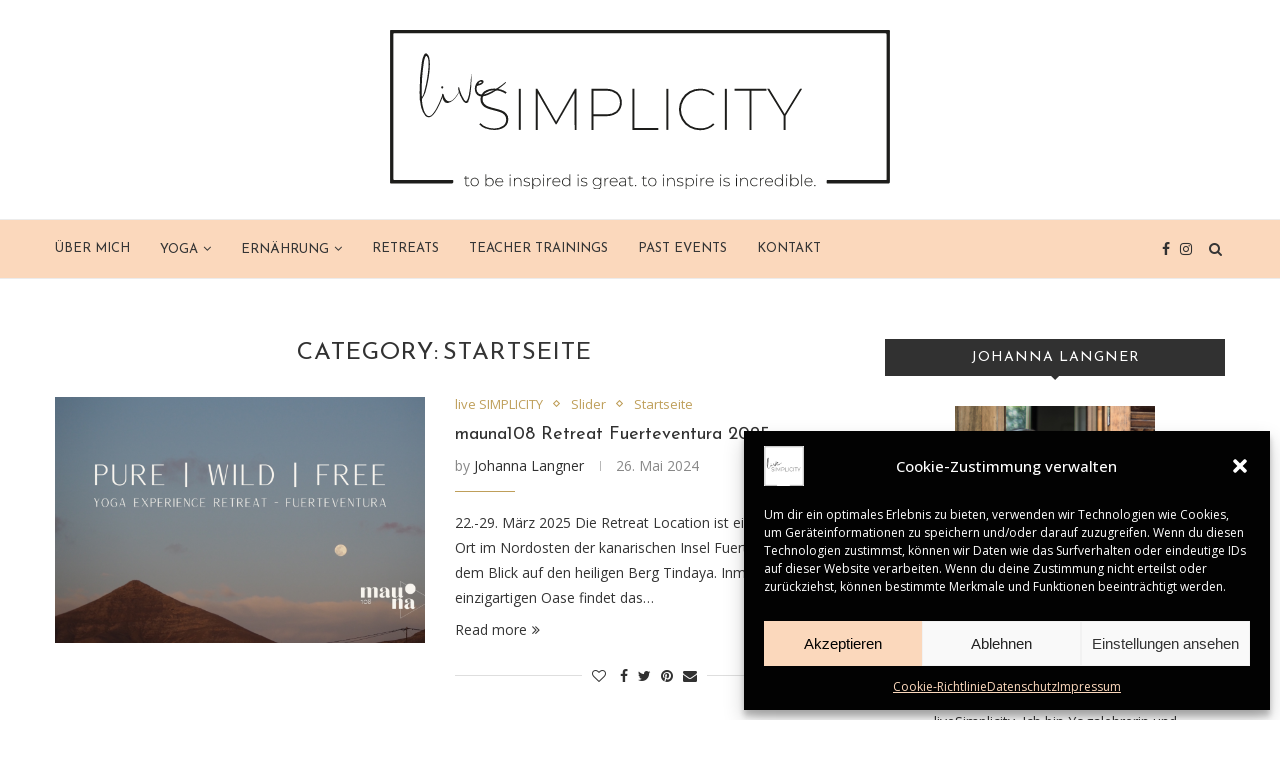

--- FILE ---
content_type: text/css
request_url: https://livesimplicity.de/wp-content/themes/livesimplicity/style.css?ver=7.7.1
body_size: 272
content:
/*
 Theme Name:   Live Simplicity
 Theme URI:    https://livesimplicity.de/
 Description:  Live Simplicity - Made by FD Studio
 Author:       FD Studio
 Version:      1.0
 Author URI:   https://www.fdstudio.net/
 Template:     soledad
 Text Domain:  livesimplicity
*/

/* = Theme customization go here
-------------------------------------------------------------- */

--- FILE ---
content_type: image/svg+xml
request_url: https://livesimplicity.de/wp-content/uploads/2021/02/Logo-livesimplicity.svg
body_size: 23276
content:
<svg id="Ebene_1" data-name="Ebene 1" xmlns="http://www.w3.org/2000/svg" xmlns:xlink="http://www.w3.org/1999/xlink" viewBox="0 0 189.68 60.17"><defs><style>.cls-1{fill:none;}.cls-2{clip-path:url(#clip-path);}.cls-3{fill:#1d1d1b;}</style><clipPath id="clip-path" transform="translate(-34.11 -56.41)"><rect class="cls-1" x="34.1" y="56.34" width="189.76" height="60.24"/></clipPath></defs><g class="cls-2"><path class="cls-3" d="M128.92,56.43h93.76c.35,0,.82-.09,1,.09s.08.65.08,1q0,27.78,0,55.57c0,1.3,0,1.24-1.27,1.24H200.82c-.24,0-.49,0-.73,0s-.33,0-.32-.28,0-.49,0-.74a.35.35,0,0,1,.22-.24,7.85,7.85,0,0,1,.84,0H222.2c.23,0,.32-.06.31-.29s0-.49,0-.74V58.67c0-1,0-1-1-1H36.41c-.24,0-.49,0-.73,0s-.31.07-.3.29,0,.5,0,.74v53.36c0,1,0,1,1,1H57.1c.24,0,.49,0,.73,0s.31.09.29.31a3,3,0,0,0,0,.42c0,.34-.19.48-.49.53a4.51,4.51,0,0,1-.52,0H34.89a2.25,2.25,0,0,1-.52,0,.37.37,0,0,1-.24-.23,3.3,3.3,0,0,1,0-.63V57.35c0-.21,0-.42,0-.63s.07-.31.29-.29h94.51Z" transform="translate(-34.11 -56.41)"/><path class="cls-3" d="M64.26,115.18a.68.68,0,0,1-.29.16,1,1,0,0,1-.36.06.8.8,0,0,1-.63-.23.85.85,0,0,1-.23-.63v-2.06h-.58v-.26h.58v-.69h.3v.69h1v.26h-1v2a.66.66,0,0,0,.15.47.57.57,0,0,0,.44.16.73.73,0,0,0,.49-.17Z" transform="translate(-34.11 -56.41)"/><path class="cls-3" d="M65.41,115.2a1.42,1.42,0,0,1-.56-.58,1.73,1.73,0,0,1,0-1.65,1.4,1.4,0,0,1,.56-.57,1.67,1.67,0,0,1,1.62,0,1.49,1.49,0,0,1,.57.57,1.8,1.8,0,0,1,0,1.65,1.51,1.51,0,0,1-.57.58,1.74,1.74,0,0,1-1.62,0m1.46-.24a1.22,1.22,0,0,0,.46-.47,1.57,1.57,0,0,0,0-1.38,1.25,1.25,0,0,0-.46-.48,1.33,1.33,0,0,0-1.3,0,1.23,1.23,0,0,0-.45.48,1.49,1.49,0,0,0,0,1.38,1.2,1.2,0,0,0,.45.47,1.33,1.33,0,0,0,1.3,0" transform="translate(-34.11 -56.41)"/><path class="cls-3" d="M72.68,112.39a1.46,1.46,0,0,1,.56.57,1.69,1.69,0,0,1,.21.84,1.65,1.65,0,0,1-.21.83,1.46,1.46,0,0,1-.56.57,1.64,1.64,0,0,1-.8.2,1.51,1.51,0,0,1-.76-.2,1.39,1.39,0,0,1-.53-.57v.75H70.3v-4.5h.3v2.06a1.28,1.28,0,0,1,.53-.55,1.45,1.45,0,0,1,.75-.2,1.64,1.64,0,0,1,.8.2M72.52,115a1.22,1.22,0,0,0,.46-.47,1.57,1.57,0,0,0,0-1.38,1.25,1.25,0,0,0-.46-.48,1.29,1.29,0,0,0-.65-.17,1.32,1.32,0,0,0-.66.17,1.23,1.23,0,0,0-.45.48,1.49,1.49,0,0,0,0,1.38,1.2,1.2,0,0,0,.45.47,1.32,1.32,0,0,0,.66.17,1.29,1.29,0,0,0,.65-.17" transform="translate(-34.11 -56.41)"/><path class="cls-3" d="M77.06,113.87H74.34a1.33,1.33,0,0,0,.18.66A1.2,1.2,0,0,0,75,115a1.37,1.37,0,0,0,.68.16,1.56,1.56,0,0,0,.57-.11,1.31,1.31,0,0,0,.44-.33l.17.2a1.43,1.43,0,0,1-.52.38,1.63,1.63,0,0,1-.67.13,1.74,1.74,0,0,1-.84-.2,1.51,1.51,0,0,1-.58-.57,1.65,1.65,0,0,1-.21-.83,1.73,1.73,0,0,1,.2-.83,1.41,1.41,0,0,1,.54-.57,1.46,1.46,0,0,1,.77-.21,1.56,1.56,0,0,1,.78.2,1.64,1.64,0,0,1,.54.57,1.71,1.71,0,0,1,.19.82ZM75,112.61a1.1,1.1,0,0,0-.42.41,1.41,1.41,0,0,0-.19.61h2.43a1.37,1.37,0,0,0-.19-.6,1.17,1.17,0,0,0-1-.57,1.21,1.21,0,0,0-.6.15" transform="translate(-34.11 -56.41)"/><path class="cls-3" d="M79.53,111.38a.29.29,0,0,1-.07-.18.28.28,0,0,1,.07-.17.24.24,0,0,1,.18-.07.21.21,0,0,1,.17.07.25.25,0,0,1-.17.42.29.29,0,0,1-.18-.07m0,.84h.3v3.16h-.3Z" transform="translate(-34.11 -56.41)"/><path class="cls-3" d="M83.62,112.54a1.34,1.34,0,0,1,.35,1v1.85h-.31v-1.83a1.13,1.13,0,0,0-.27-.81,1,1,0,0,0-.75-.28,1.15,1.15,0,0,0-.88.34,1.24,1.24,0,0,0-.32.89v1.69h-.3v-3.16h.29v.68a1.17,1.17,0,0,1,.49-.52,1.43,1.43,0,0,1,.76-.19,1.27,1.27,0,0,1,.94.35" transform="translate(-34.11 -56.41)"/><path class="cls-3" d="M85.29,115.29a1.7,1.7,0,0,1-.54-.29l.14-.25a1.68,1.68,0,0,0,.5.28,1.91,1.91,0,0,0,.64.11,1.29,1.29,0,0,0,.7-.16.52.52,0,0,0,.23-.44.37.37,0,0,0-.13-.31.64.64,0,0,0-.3-.17,4.13,4.13,0,0,0-.5-.12,4,4,0,0,1-.61-.14,1,1,0,0,1-.39-.26.67.67,0,0,1-.17-.48.77.77,0,0,1,.31-.62,1.39,1.39,0,0,1,.89-.25,2.08,2.08,0,0,1,.6.09,1.48,1.48,0,0,1,.49.22l-.14.24a1.55,1.55,0,0,0-.45-.21,1.68,1.68,0,0,0-.5-.07,1.12,1.12,0,0,0-.67.16.5.5,0,0,0-.22.43.45.45,0,0,0,.12.33.87.87,0,0,0,.31.18,4.62,4.62,0,0,0,.52.12,5.49,5.49,0,0,1,.6.14.9.9,0,0,1,.38.25.64.64,0,0,1,.16.47.74.74,0,0,1-.33.63,1.58,1.58,0,0,1-.92.23,2.46,2.46,0,0,1-.72-.11" transform="translate(-34.11 -56.41)"/><path class="cls-3" d="M90.5,112.4a1.46,1.46,0,0,1,.56.57,1.82,1.82,0,0,1,0,1.66,1.61,1.61,0,0,1-.56.57,1.67,1.67,0,0,1-.8.2,1.39,1.39,0,0,1-.76-.2,1.38,1.38,0,0,1-.53-.54v1.89h-.3v-4.33h.29V113a1.39,1.39,0,0,1,.53-.57,1.52,1.52,0,0,1,.77-.2,1.57,1.57,0,0,1,.8.21M90.33,115a1.16,1.16,0,0,0,.46-.47,1.49,1.49,0,0,0,0-1.38,1.18,1.18,0,0,0-.46-.48,1.33,1.33,0,0,0-1.3,0,1.18,1.18,0,0,0-.46.48,1.57,1.57,0,0,0,0,1.38A1.16,1.16,0,0,0,89,115a1.33,1.33,0,0,0,1.3,0" transform="translate(-34.11 -56.41)"/><path class="cls-3" d="M92.17,111.38a.24.24,0,0,1-.07-.18.23.23,0,0,1,.07-.17.24.24,0,0,1,.18-.07.21.21,0,0,1,.17.07.25.25,0,0,1-.17.42.29.29,0,0,1-.18-.07m0,.84h.3v3.16h-.3Z" transform="translate(-34.11 -56.41)"/><path class="cls-3" d="M94.52,112.38a1.39,1.39,0,0,1,.75-.19v.3H95.2a1,1,0,0,0-.82.33,1.32,1.32,0,0,0-.3.92v1.65h-.3v-3.16h.29v.69a1.12,1.12,0,0,1,.45-.53" transform="translate(-34.11 -56.41)"/><path class="cls-3" d="M98.75,113.87H96a1.34,1.34,0,0,0,.19.66,1.17,1.17,0,0,0,.47.44,1.39,1.39,0,0,0,.68.16,1.48,1.48,0,0,0,.57-.11,1.22,1.22,0,0,0,.44-.33l.18.2a1.43,1.43,0,0,1-.52.38,1.68,1.68,0,0,1-.68.13,1.8,1.8,0,0,1-.84-.2,1.51,1.51,0,0,1-.58-.57,1.65,1.65,0,0,1-.21-.83,1.73,1.73,0,0,1,.2-.83,1.41,1.41,0,0,1,.54-.57,1.47,1.47,0,0,1,.78-.21,1.55,1.55,0,0,1,.77.2,1.48,1.48,0,0,1,.54.57,1.72,1.72,0,0,1,.2.82Zm-2.1-1.26a1.13,1.13,0,0,0-.43.41,1.28,1.28,0,0,0-.18.61h2.42a1.24,1.24,0,0,0-.18-.6,1.15,1.15,0,0,0-.43-.42,1.28,1.28,0,0,0-1.2,0" transform="translate(-34.11 -56.41)"/><path class="cls-3" d="M102.51,110.88v4.5h-.3v-.75a1.33,1.33,0,0,1-.53.57,1.41,1.41,0,0,1-.77.2,1.67,1.67,0,0,1-.8-.2,1.53,1.53,0,0,1-.56-.57,1.76,1.76,0,0,1-.2-.83,1.8,1.8,0,0,1,.2-.84,1.53,1.53,0,0,1,.56-.57,1.67,1.67,0,0,1,.8-.2,1.49,1.49,0,0,1,.76.2,1.36,1.36,0,0,1,.53.56v-2.07Zm-.93,4.08a1.3,1.3,0,0,0,.46-.47,1.57,1.57,0,0,0,0-1.38,1.33,1.33,0,0,0-.46-.48,1.33,1.33,0,0,0-1.3,0,1.23,1.23,0,0,0-.45.48,1.49,1.49,0,0,0,0,1.38,1.2,1.2,0,0,0,.45.47,1.33,1.33,0,0,0,1.3,0" transform="translate(-34.11 -56.41)"/><path class="cls-3" d="M105.32,111.38a.25.25,0,0,1-.08-.18.25.25,0,0,1,.08-.17.21.21,0,0,1,.17-.07.24.24,0,0,1,.18.41.25.25,0,0,1-.18.08.24.24,0,0,1-.17-.07m0,.84h.3v3.16h-.3Z" transform="translate(-34.11 -56.41)"/><path class="cls-3" d="M107,115.29a1.7,1.7,0,0,1-.54-.29l.14-.25a1.82,1.82,0,0,0,.5.28,2,2,0,0,0,.64.11,1.31,1.31,0,0,0,.71-.16.51.51,0,0,0,.22-.44.4.4,0,0,0-.12-.31.63.63,0,0,0-.31-.17,3.71,3.71,0,0,0-.5-.12,3.85,3.85,0,0,1-.6-.14,1,1,0,0,1-.4-.26.66.66,0,0,1-.16-.48.74.74,0,0,1,.31-.62,1.37,1.37,0,0,1,.89-.25,2.08,2.08,0,0,1,.6.09,1.34,1.34,0,0,1,.48.22l-.14.24a1.49,1.49,0,0,0-.44-.21,1.75,1.75,0,0,0-.51-.07,1.09,1.09,0,0,0-.66.16.51.51,0,0,0-.23.43.42.42,0,0,0,.13.33.79.79,0,0,0,.31.18,4.15,4.15,0,0,0,.52.12,5.83,5.83,0,0,1,.59.14.94.94,0,0,1,.39.25.68.68,0,0,1,.16.47.74.74,0,0,1-.33.63,1.62,1.62,0,0,1-.92.23,2.48,2.48,0,0,1-.73-.11" transform="translate(-34.11 -56.41)"/><path class="cls-3" d="M114.22,112.22V115a1.35,1.35,0,0,1-1.53,1.54,2.54,2.54,0,0,1-.83-.14,1.58,1.58,0,0,1-.62-.37l.16-.23a1.63,1.63,0,0,0,.57.34,2.08,2.08,0,0,0,.71.12,1.08,1.08,0,0,0,1.24-1.23v-.53a1.31,1.31,0,0,1-.54.53,1.55,1.55,0,0,1-.78.19,1.66,1.66,0,0,1-.8-.19,1.58,1.58,0,0,1-.57-.55,1.53,1.53,0,0,1-.2-.8,1.5,1.5,0,0,1,.2-.79,1.41,1.41,0,0,1,.57-.54,1.67,1.67,0,0,1,.8-.2,1.63,1.63,0,0,1,.79.2,1.34,1.34,0,0,1,.54.54v-.71Zm-.93,2.61a1.17,1.17,0,0,0,.46-.45,1.35,1.35,0,0,0,0-1.31,1.17,1.17,0,0,0-.46-.45,1.46,1.46,0,0,0-1.33,0,1.24,1.24,0,0,0-.46.45,1.42,1.42,0,0,0,0,1.31,1.24,1.24,0,0,0,.46.45,1.46,1.46,0,0,0,1.33,0" transform="translate(-34.11 -56.41)"/><path class="cls-3" d="M116.25,112.38a1.35,1.35,0,0,1,.75-.19v.3h-.08a1,1,0,0,0-.82.33,1.32,1.32,0,0,0-.29.92v1.65h-.31v-3.16h.29v.69a1.09,1.09,0,0,1,.46-.53" transform="translate(-34.11 -56.41)"/><path class="cls-3" d="M120.47,113.87h-2.72a1.45,1.45,0,0,0,.19.66,1.2,1.2,0,0,0,.48.44,1.35,1.35,0,0,0,.67.16,1.58,1.58,0,0,0,.58-.11,1.18,1.18,0,0,0,.43-.33l.18.2a1.43,1.43,0,0,1-.52.38,1.63,1.63,0,0,1-.67.13,1.74,1.74,0,0,1-.84-.2,1.51,1.51,0,0,1-.58-.57,1.65,1.65,0,0,1-.21-.83,1.72,1.72,0,0,1,.19-.83,1.51,1.51,0,0,1,.55-.57,1.46,1.46,0,0,1,.77-.21,1.5,1.5,0,0,1,.77.2,1.48,1.48,0,0,1,.54.57,1.61,1.61,0,0,1,.2.82Zm-2.1-1.26a1,1,0,0,0-.42.41,1.41,1.41,0,0,0-.19.61h2.42a1.24,1.24,0,0,0-.18-.6,1.15,1.15,0,0,0-.43-.42,1.28,1.28,0,0,0-1.2,0" transform="translate(-34.11 -56.41)"/><path class="cls-3" d="M123.3,112.49a1.15,1.15,0,0,1,.31.88v2h-.29v-.57a1.1,1.1,0,0,1-.44.44,1.51,1.51,0,0,1-.7.15,1.25,1.25,0,0,1-.83-.25.84.84,0,0,1,0-1.29,1.34,1.34,0,0,1,.9-.25h1.08v-.25a.89.89,0,0,0-.24-.67.94.94,0,0,0-.7-.23,1.52,1.52,0,0,0-.6.11,1.48,1.48,0,0,0-.49.29l-.15-.22a1.78,1.78,0,0,1,.57-.33,2,2,0,0,1,.69-.12,1.26,1.26,0,0,1,.91.3m-.41,2.48a1.07,1.07,0,0,0,.42-.53v-.59h-1.08a1.08,1.08,0,0,0-.67.17.57.57,0,0,0-.21.47.55.55,0,0,0,.23.48,1,1,0,0,0,.65.18,1.16,1.16,0,0,0,.66-.18" transform="translate(-34.11 -56.41)"/><path class="cls-3" d="M126.43,115.18a.75.75,0,0,1-.29.16,1.13,1.13,0,0,1-.36.06.82.82,0,0,1-.64-.23.85.85,0,0,1-.22-.63v-2.06h-.58v-.26h.58v-.69h.3v.69h1v.26h-1v2a.66.66,0,0,0,.15.47.57.57,0,0,0,.44.16.73.73,0,0,0,.49-.17Z" transform="translate(-34.11 -56.41)"/><path class="cls-3" d="M127.12,115.33a.24.24,0,0,1-.08-.19.22.22,0,0,1,.08-.18.23.23,0,0,1,.17-.07.24.24,0,0,1,.18.07.25.25,0,0,1,.08.18.27.27,0,0,1-.08.19.24.24,0,0,1-.18.07.23.23,0,0,1-.17-.07" transform="translate(-34.11 -56.41)"/><path class="cls-3" d="M131.67,115.18a.75.75,0,0,1-.29.16,1.13,1.13,0,0,1-.36.06.82.82,0,0,1-.64-.23.85.85,0,0,1-.22-.63v-2.06h-.58v-.26h.58v-.69h.3v.69h1v.26h-1v2a.66.66,0,0,0,.15.47.57.57,0,0,0,.44.16.73.73,0,0,0,.49-.17Z" transform="translate(-34.11 -56.41)"/><path class="cls-3" d="M132.82,115.2a1.51,1.51,0,0,1-.57-.58,1.8,1.8,0,0,1,0-1.65,1.49,1.49,0,0,1,.57-.57,1.67,1.67,0,0,1,1.62,0,1.4,1.4,0,0,1,.56.57,1.73,1.73,0,0,1,0,1.65,1.42,1.42,0,0,1-.56.58,1.74,1.74,0,0,1-1.62,0m1.46-.24a1.2,1.2,0,0,0,.45-.47,1.49,1.49,0,0,0,0-1.38,1.23,1.23,0,0,0-.45-.48,1.33,1.33,0,0,0-1.3,0,1.33,1.33,0,0,0-.46.48,1.57,1.57,0,0,0,0,1.38,1.3,1.3,0,0,0,1.76.47" transform="translate(-34.11 -56.41)"/><path class="cls-3" d="M137.68,111.38a.24.24,0,0,1-.07-.18.23.23,0,0,1,.07-.17.24.24,0,0,1,.18-.07.22.22,0,0,1,.17.07.24.24,0,0,1,0,.34.23.23,0,0,1-.17.08.29.29,0,0,1-.18-.07m0,.84h.3v3.16h-.3Z" transform="translate(-34.11 -56.41)"/><path class="cls-3" d="M141.77,112.54a1.34,1.34,0,0,1,.34,1v1.85h-.3v-1.83a1.13,1.13,0,0,0-.27-.81,1,1,0,0,0-.75-.28,1.14,1.14,0,0,0-.88.34,1.24,1.24,0,0,0-.32.89v1.69h-.3v-3.16h.29v.68a1.21,1.21,0,0,1,.48-.52,1.47,1.47,0,0,1,.77-.19,1.27,1.27,0,0,1,.94.35" transform="translate(-34.11 -56.41)"/><path class="cls-3" d="M143.43,115.29a1.54,1.54,0,0,1-.53-.29l.13-.25a1.82,1.82,0,0,0,.5.28,2,2,0,0,0,.64.11,1.31,1.31,0,0,0,.71-.16.52.52,0,0,0,.23-.44.41.41,0,0,0-.13-.31.64.64,0,0,0-.3-.17,4.37,4.37,0,0,0-.51-.12,3.85,3.85,0,0,1-.6-.14,1,1,0,0,1-.4-.26.71.71,0,0,1-.16-.48.74.74,0,0,1,.31-.62,1.39,1.39,0,0,1,.89-.25,2.08,2.08,0,0,1,.6.09,1.34,1.34,0,0,1,.48.22l-.14.24a1.38,1.38,0,0,0-.44-.21,1.7,1.7,0,0,0-.51-.07,1.11,1.11,0,0,0-.66.16.51.51,0,0,0-.23.43.45.45,0,0,0,.13.33.87.87,0,0,0,.31.18,4.62,4.62,0,0,0,.52.12,5.49,5.49,0,0,1,.6.14.9.9,0,0,1,.38.25.64.64,0,0,1,.16.47.74.74,0,0,1-.33.63,1.6,1.6,0,0,1-.92.23,2.53,2.53,0,0,1-.73-.11" transform="translate(-34.11 -56.41)"/><path class="cls-3" d="M148.64,112.4a1.34,1.34,0,0,1,.56.57,1.75,1.75,0,0,1,0,1.66,1.46,1.46,0,0,1-.56.57,1.64,1.64,0,0,1-.8.2,1.36,1.36,0,0,1-.75-.2,1.31,1.31,0,0,1-.53-.54v1.89h-.3v-4.33h.29V113a1.39,1.39,0,0,1,.53-.57,1.51,1.51,0,0,1,.76-.2,1.54,1.54,0,0,1,.8.21m-.16,2.56a1.22,1.22,0,0,0,.46-.47,1.57,1.57,0,0,0,0-1.38,1.25,1.25,0,0,0-.46-.48,1.29,1.29,0,0,0-.65-.17,1.32,1.32,0,0,0-.66.17,1.23,1.23,0,0,0-.45.48,1.49,1.49,0,0,0,0,1.38,1.2,1.2,0,0,0,.45.47,1.32,1.32,0,0,0,.66.17,1.29,1.29,0,0,0,.65-.17" transform="translate(-34.11 -56.41)"/><path class="cls-3" d="M150.32,111.38a.24.24,0,0,1-.07-.18.23.23,0,0,1,.07-.17.24.24,0,0,1,.18-.07.22.22,0,0,1,.17.07.24.24,0,0,1,0,.34.23.23,0,0,1-.17.08.29.29,0,0,1-.18-.07m0,.84h.3v3.16h-.3Z" transform="translate(-34.11 -56.41)"/><path class="cls-3" d="M152.67,112.38a1.39,1.39,0,0,1,.75-.19v.3h-.07a1,1,0,0,0-.82.33,1.32,1.32,0,0,0-.3.92v1.65h-.3v-3.16h.29v.69a1,1,0,0,1,.45-.53" transform="translate(-34.11 -56.41)"/><path class="cls-3" d="M156.9,113.87h-2.72a1.34,1.34,0,0,0,.19.66,1.11,1.11,0,0,0,.47.44,1.39,1.39,0,0,0,.68.16,1.56,1.56,0,0,0,.57-.11,1.31,1.31,0,0,0,.44-.33l.17.2a1.39,1.39,0,0,1-.51.38,1.72,1.72,0,0,1-.68.13,1.77,1.77,0,0,1-.84-.2,1.51,1.51,0,0,1-.58-.57,1.65,1.65,0,0,1-.21-.83,1.73,1.73,0,0,1,.2-.83,1.41,1.41,0,0,1,.54-.57,1.47,1.47,0,0,1,.78-.21,1.55,1.55,0,0,1,.77.2,1.48,1.48,0,0,1,.54.57,1.71,1.71,0,0,1,.19.82Zm-2.1-1.26a1.13,1.13,0,0,0-.43.41,1.41,1.41,0,0,0-.19.61h2.43a1.36,1.36,0,0,0-.18-.6,1.18,1.18,0,0,0-.44-.42,1.26,1.26,0,0,0-1.19,0" transform="translate(-34.11 -56.41)"/><path class="cls-3" d="M159.38,111.38a.25.25,0,0,1-.08-.18.25.25,0,0,1,.08-.17.21.21,0,0,1,.17-.07.24.24,0,0,1,.18.41.25.25,0,0,1-.18.08.24.24,0,0,1-.17-.07m0,.84h.3v3.16h-.3Z" transform="translate(-34.11 -56.41)"/><path class="cls-3" d="M161.05,115.29a1.7,1.7,0,0,1-.54-.29l.14-.25a1.82,1.82,0,0,0,.5.28,2,2,0,0,0,.64.11,1.31,1.31,0,0,0,.71-.16.51.51,0,0,0,.22-.44.4.4,0,0,0-.12-.31.63.63,0,0,0-.31-.17,3.71,3.71,0,0,0-.5-.12,3.85,3.85,0,0,1-.6-.14,1,1,0,0,1-.4-.26.66.66,0,0,1-.16-.48.74.74,0,0,1,.31-.62,1.37,1.37,0,0,1,.89-.25,2.08,2.08,0,0,1,.6.09,1.34,1.34,0,0,1,.48.22l-.14.24a1.49,1.49,0,0,0-.44-.21,1.75,1.75,0,0,0-.51-.07,1.09,1.09,0,0,0-.66.16.51.51,0,0,0-.23.43.42.42,0,0,0,.13.33.79.79,0,0,0,.31.18,4.15,4.15,0,0,0,.52.12,5.83,5.83,0,0,1,.59.14.94.94,0,0,1,.39.25.68.68,0,0,1,.16.47.74.74,0,0,1-.33.63,1.62,1.62,0,0,1-.92.23,2.48,2.48,0,0,1-.73-.11" transform="translate(-34.11 -56.41)"/><path class="cls-3" d="M165.41,111.38a.25.25,0,0,1-.08-.18.25.25,0,0,1,.08-.17.22.22,0,0,1,.17-.07.24.24,0,0,1,.18.07.24.24,0,0,1,0,.34.25.25,0,0,1-.18.08.26.26,0,0,1-.17-.07m0,.84h.3v3.16h-.3Z" transform="translate(-34.11 -56.41)"/><path class="cls-3" d="M169.49,112.54a1.34,1.34,0,0,1,.35,1v1.85h-.3v-1.83a1.13,1.13,0,0,0-.27-.81,1,1,0,0,0-.76-.28,1.12,1.12,0,0,0-.87.34,1.21,1.21,0,0,0-.33.89v1.69H167v-3.16h.29v.68a1.17,1.17,0,0,1,.49-.52,1.47,1.47,0,0,1,.77-.19,1.26,1.26,0,0,1,.93.35" transform="translate(-34.11 -56.41)"/><path class="cls-3" d="M171.52,115.2a1.51,1.51,0,0,1-.57-.58,1.72,1.72,0,0,1-.2-.82,1.8,1.8,0,0,1,.2-.84,1.56,1.56,0,0,1,.57-.57,1.76,1.76,0,0,1,.83-.2,1.58,1.58,0,0,1,.69.15,1.25,1.25,0,0,1,.51.43l-.23.17a1,1,0,0,0-.42-.36,1.26,1.26,0,0,0-.55-.12,1.36,1.36,0,0,0-.67.17,1.22,1.22,0,0,0-.46.47,1.59,1.59,0,0,0,0,1.39,1.22,1.22,0,0,0,.46.47,1.36,1.36,0,0,0,.67.17,1.26,1.26,0,0,0,.55-.12,1.1,1.1,0,0,0,.42-.35l.23.16a1.25,1.25,0,0,1-.51.43,1.58,1.58,0,0,1-.69.15,1.76,1.76,0,0,1-.83-.2" transform="translate(-34.11 -56.41)"/><path class="cls-3" d="M175.2,112.38a1.39,1.39,0,0,1,.75-.19v.3h-.07a1.07,1.07,0,0,0-.83.33,1.37,1.37,0,0,0-.29.92v1.65h-.31v-3.16h.3v.69a1,1,0,0,1,.45-.53" transform="translate(-34.11 -56.41)"/><path class="cls-3" d="M179.43,113.87h-2.72a1.34,1.34,0,0,0,.19.66,1.11,1.11,0,0,0,.47.44,1.39,1.39,0,0,0,.68.16,1.56,1.56,0,0,0,.57-.11,1.31,1.31,0,0,0,.44-.33l.17.2a1.39,1.39,0,0,1-.51.38,1.72,1.72,0,0,1-.68.13,1.77,1.77,0,0,1-.84-.2,1.51,1.51,0,0,1-.58-.57,1.65,1.65,0,0,1-.21-.83,1.73,1.73,0,0,1,.2-.83,1.41,1.41,0,0,1,.54-.57,1.47,1.47,0,0,1,.78-.21,1.55,1.55,0,0,1,.77.2,1.48,1.48,0,0,1,.54.57,1.71,1.71,0,0,1,.19.82Zm-2.1-1.26a1.13,1.13,0,0,0-.43.41,1.41,1.41,0,0,0-.19.61h2.43a1.37,1.37,0,0,0-.19-.6,1.09,1.09,0,0,0-.43-.42,1.26,1.26,0,0,0-1.19,0" transform="translate(-34.11 -56.41)"/><path class="cls-3" d="M183.18,110.88v4.5h-.29v-.75a1.39,1.39,0,0,1-.53.57,1.43,1.43,0,0,1-.77.2,1.64,1.64,0,0,1-.8-.2,1.46,1.46,0,0,1-.56-.57,1.65,1.65,0,0,1-.2-.83,1.68,1.68,0,0,1,.2-.84,1.46,1.46,0,0,1,.56-.57,1.64,1.64,0,0,1,.8-.2,1.49,1.49,0,0,1,.76.2,1.43,1.43,0,0,1,.53.56v-2.07Zm-.92,4.08a1.2,1.2,0,0,0,.45-.47,1.49,1.49,0,0,0,0-1.38,1.23,1.23,0,0,0-.45-.48,1.33,1.33,0,0,0-1.3,0,1.18,1.18,0,0,0-.46.48,1.57,1.57,0,0,0,0,1.38,1.16,1.16,0,0,0,.46.47,1.33,1.33,0,0,0,1.3,0" transform="translate(-34.11 -56.41)"/><path class="cls-3" d="M184.44,111.38a.25.25,0,0,1-.08-.18.25.25,0,0,1,.08-.17.21.21,0,0,1,.17-.07.24.24,0,0,1,.18.07.24.24,0,0,1,0,.34.25.25,0,0,1-.18.08.24.24,0,0,1-.17-.07m0,.84h.3v3.16h-.3Z" transform="translate(-34.11 -56.41)"/><path class="cls-3" d="M188.43,112.39a1.53,1.53,0,0,1,.56.57,1.8,1.8,0,0,1,.2.84,1.76,1.76,0,0,1-.2.83,1.53,1.53,0,0,1-.56.57,1.67,1.67,0,0,1-.8.2,1.52,1.52,0,0,1-.77-.2,1.46,1.46,0,0,1-.53-.57v.75H186v-4.5h.3v2.06a1.34,1.34,0,0,1,.53-.55,1.51,1.51,0,0,1,.76-.2,1.67,1.67,0,0,1,.8.2m-.17,2.57a1.16,1.16,0,0,0,.46-.47,1.49,1.49,0,0,0,0-1.38,1.18,1.18,0,0,0-.46-.48,1.33,1.33,0,0,0-1.3,0,1.33,1.33,0,0,0-.46.48,1.57,1.57,0,0,0,0,1.38,1.3,1.3,0,0,0,1.76.47" transform="translate(-34.11 -56.41)"/><rect class="cls-3" x="156.02" y="54.48" width="0.3" height="4.49"/><path class="cls-3" d="M194.38,113.87h-2.72a1.34,1.34,0,0,0,.19.66,1.17,1.17,0,0,0,.47.44,1.39,1.39,0,0,0,.68.16,1.48,1.48,0,0,0,.57-.11,1.22,1.22,0,0,0,.44-.33l.18.2a1.43,1.43,0,0,1-.52.38,1.68,1.68,0,0,1-.68.13,1.8,1.8,0,0,1-.84-.2,1.59,1.59,0,0,1-.58-.57,1.65,1.65,0,0,1-.21-.83,1.73,1.73,0,0,1,.2-.83,1.41,1.41,0,0,1,.54-.57,1.47,1.47,0,0,1,.78-.21,1.55,1.55,0,0,1,.77.2,1.48,1.48,0,0,1,.54.57,1.72,1.72,0,0,1,.2.82Zm-2.1-1.26a1.13,1.13,0,0,0-.43.41,1.28,1.28,0,0,0-.18.61h2.42a1.24,1.24,0,0,0-.18-.6,1.15,1.15,0,0,0-.43-.42,1.27,1.27,0,0,0-1.2,0" transform="translate(-34.11 -56.41)"/><path class="cls-3" d="M195.11,115.33a.27.27,0,0,1-.08-.19.25.25,0,0,1,.08-.18.25.25,0,0,1,.43.18.26.26,0,0,1-.07.19.27.27,0,0,1-.36,0" transform="translate(-34.11 -56.41)"/><path class="cls-3" d="M70.32,93.6A5.83,5.83,0,0,1,68,92.05l.4-.53A5.61,5.61,0,0,0,70.54,93a7.91,7.91,0,0,0,3,.56A5.68,5.68,0,0,0,77,92.61a2.88,2.88,0,0,0,1.18-2.36,2.55,2.55,0,0,0-.62-1.78,3.76,3.76,0,0,0-1.53-1,20.6,20.6,0,0,0-2.48-.72,24.12,24.12,0,0,1-2.7-.82,4.37,4.37,0,0,1-1.72-1.22,3.26,3.26,0,0,1-.71-2.19,3.59,3.59,0,0,1,.58-2,3.9,3.9,0,0,1,1.76-1.45,7.07,7.07,0,0,1,3-.54,8.49,8.49,0,0,1,2.49.37,6.6,6.6,0,0,1,2.09,1l-.33.6a6.89,6.89,0,0,0-2-1,7.41,7.41,0,0,0-2.2-.34,5.34,5.34,0,0,0-3.42.94,3,3,0,0,0-1.16,2.38,2.53,2.53,0,0,0,.63,1.8,4.06,4.06,0,0,0,1.55,1,19.94,19.94,0,0,0,2.47.73,24.39,24.39,0,0,1,2.7.81,4.16,4.16,0,0,1,1.71,1.2,3.13,3.13,0,0,1,.7,2.15,3.57,3.57,0,0,1-.59,2,3.88,3.88,0,0,1-1.8,1.44,7.41,7.41,0,0,1-3,.53,8.82,8.82,0,0,1-3.2-.59" transform="translate(-34.11 -56.41)"/><rect class="cls-3" x="48.86" y="22.21" width="0.75" height="15.49"/><polygon class="cls-3" points="70.04 37.7 70.02 23.74 63.22 35.55 62.82 35.55 56.01 23.78 56.01 37.7 55.28 37.7 55.28 22.21 55.9 22.21 63.02 34.6 70.13 22.21 70.75 22.21 70.77 37.7 70.04 37.7"/><path class="cls-3" d="M120.45,80a5.22,5.22,0,0,1,0,7.56,6.86,6.86,0,0,1-4.53,1.37h-4.63v5.2h-.75V78.62h5.38A6.86,6.86,0,0,1,120.45,80m-.5,7.08a4.61,4.61,0,0,0,0-6.6,6.1,6.1,0,0,0-4-1.16h-4.67v8.92H116a6.1,6.1,0,0,0,4-1.16" transform="translate(-34.11 -56.41)"/><polygon class="cls-3" points="91.97 22.21 92.72 22.21 92.72 37.01 101.79 37.01 101.79 37.7 91.97 37.7 91.97 22.21"/><rect class="cls-3" x="104.85" y="22.21" width="0.75" height="15.49"/><path class="cls-3" d="M147.71,93.18a7.52,7.52,0,0,1-2.87-2.81,8.23,8.23,0,0,1,0-8,7.48,7.48,0,0,1,2.87-2.82,8.34,8.34,0,0,1,4.08-1,8.43,8.43,0,0,1,3,.52,6.42,6.42,0,0,1,2.39,1.53l-.47.49a6.74,6.74,0,0,0-4.89-1.86,7.42,7.42,0,0,0-3.69.94,6.88,6.88,0,0,0-2.61,2.58,7.34,7.34,0,0,0,0,7.26,6.88,6.88,0,0,0,2.61,2.58,7.31,7.31,0,0,0,3.69.94,6.75,6.75,0,0,0,4.89-1.88l.47.48a6.5,6.5,0,0,1-2.38,1.55,8.75,8.75,0,0,1-7.08-.48" transform="translate(-34.11 -56.41)"/><rect class="cls-3" x="127.04" y="22.21" width="0.75" height="15.49"/><polygon class="cls-3" points="136.4 22.9 130.72 22.9 130.72 22.21 142.82 22.21 142.82 22.9 137.13 22.9 137.13 37.7 136.4 37.7 136.4 22.9"/><polygon class="cls-3" points="150.08 32.41 150.08 37.7 149.33 37.7 149.33 32.41 143.06 22.21 143.88 22.21 149.72 31.68 155.57 22.21 156.36 22.21 150.08 32.41"/><path class="cls-3" d="M54.29,80.73c.1,0,.05.32-.16.86-.29.74-.62,1.54-1,2.4a25.69,25.69,0,0,1-1.24,2.46,10.64,10.64,0,0,1-1.41,2,2.75,2.75,0,0,1-1.5.93,1.68,1.68,0,0,1-1.51-.67A8.22,8.22,0,0,1,46,85.87c0-.2-.08-.4-.13-.61a16.17,16.17,0,0,1-.28-1.6,2.77,2.77,0,0,0-.1-.5,1.69,1.69,0,0,1-.1-.86,4.8,4.8,0,0,0,0-.82c0-.34,0-.68-.05-1s0-.67,0-.93a67.05,67.05,0,0,1,.87-11.17A8.22,8.22,0,0,1,47,65.8c.31-.5.62-.68.94-.55a2.1,2.1,0,0,1,1,1.41,9.7,9.7,0,0,1,.3,2.59,26.11,26.11,0,0,1-.2,3.22c-.14,1.13-.31,2.23-.52,3.29s-.41,2-.62,2.79a15,15,0,0,1-.51,1.73,8.92,8.92,0,0,1-1,1.87,1,1,0,0,0-.19.7,14.94,14.94,0,0,0,.64,3.52,5.16,5.16,0,0,0,1,2,1.46,1.46,0,0,0,1.2.55,1.9,1.9,0,0,0,1.17-.73A11.08,11.08,0,0,0,51.5,86.4c.4-.74.82-1.58,1.27-2.53.2-.44.41-.94.62-1.49s.32-.81.46-1.16l.15-.29a.91.91,0,0,1,.1-.16l.07-.07h.06l0,0,0,0M46.12,80a6,6,0,0,0,0,.73,4.46,4.46,0,0,0,.07.62c0,.16.07.24.11.23s.33-.42.56-1.1.46-1.55.7-2.61.47-2.21.67-3.42.34-2.39.43-3.53a16,16,0,0,0,0-3,2.57,2.57,0,0,0-.61-1.67c-.2-.16-.4,0-.61.42A9.1,9.1,0,0,0,46.89,69q-.42,2.73-.6,5.49c-.11,1.83-.17,3.68-.17,5.54" transform="translate(-34.11 -56.41)"/><path class="cls-3" d="M53.89,80.78a.32.32,0,0,1,.14-.25.23.23,0,0,1,.21,0,.26.26,0,0,1,.15.17,4.47,4.47,0,0,0,1,2.09,1.67,1.67,0,0,0,1.32.55,2.86,2.86,0,0,0,1.67-1,8.83,8.83,0,0,0,1.34-1.72c.27-.5.44-.82.51-1a0,0,0,0,1,0,0l0,0h0l0,0,.07.09a.08.08,0,0,1,0,.08,7.05,7.05,0,0,1-.91,1.66,8.39,8.39,0,0,1-1.4,1.51,4.47,4.47,0,0,1-1.58.9,1.71,1.71,0,0,1-1.47-.19A3,3,0,0,1,54,81.83a3.16,3.16,0,0,1-.12-.52,2.34,2.34,0,0,1,0-.53m.26-2.36a.47.47,0,0,1-.19.06.27.27,0,0,1-.18,0,.45.45,0,0,1-.21-.54.5.5,0,0,1,.18-.27.28.28,0,0,1,.27-.06.49.49,0,0,1,.2.18l.08.1,0,.06a.71.71,0,0,1,0,.14.14.14,0,0,0,0,.06.87.87,0,0,1-.07.17.25.25,0,0,1-.09.13" transform="translate(-34.11 -56.41)"/><path class="cls-3" d="M64,83.32a1.36,1.36,0,0,1-.54.55.69.69,0,0,1-.62.07h0a1.83,1.83,0,0,1-.55-.3,3.84,3.84,0,0,1-.59-.68,12.16,12.16,0,0,1-1.74-4.15V78.7c0-.14,0-.32,0-.53a.2.2,0,0,1,.05-.09L60,78h0a.12.12,0,0,1,.11,0,.48.48,0,0,1,.14.05.21.21,0,0,1,.1.08l0,.07a.52.52,0,0,1,.06.16c0,.11.06.23.08.34s.06.28.1.41a12.63,12.63,0,0,0,1.59,3.53,4.25,4.25,0,0,0,.4.46l.11.1a.36.36,0,0,0,.25.08.31.31,0,0,0,.22-.11l.1-.13a1.69,1.69,0,0,0,.24-.41A13.22,13.22,0,0,0,64,81.1c.24-1.29.44-2.59.59-3.89s.24-2.62.26-3.94a1.48,1.48,0,0,1,.08-.46.75.75,0,0,1,0-.16s0,0,0,0l0,0,0,0,0,0,0,0a0,0,0,0,1,0,0c0,.15,0,.3,0,.45,0,.4.06.81.07,1.22a32.49,32.49,0,0,1-.4,6.31c-.1.56-.23,1.1-.38,1.64a6.76,6.76,0,0,1-.41,1,.31.31,0,0,1-.05.1" transform="translate(-34.11 -56.41)"/><path class="cls-3" d="M67.37,77.47a.43.43,0,0,0-.34.34,2.62,2.62,0,0,0,.16,1.89,1.78,1.78,0,0,0,1.52,1.06,5.39,5.39,0,0,0,2.36-.44A17.92,17.92,0,0,0,73.75,79q1.35-.81,2.46-1.62c.75-.54,1.32-1,1.72-1.32H78a.17.17,0,0,1,.07.1.19.19,0,0,1,0,.15,17.28,17.28,0,0,1-1.45,1.28c-.68.56-1.47,1.13-2.37,1.73a19.7,19.7,0,0,1-2.76,1.52,6.87,6.87,0,0,1-2.61.66,2.53,2.53,0,0,1-1.66-.58,2.72,2.72,0,0,1-.83-1.43,3.82,3.82,0,0,1,0-1.78,3.73,3.73,0,0,1,.85-1.65,2.49,2.49,0,0,1,1.2-.73,1.34,1.34,0,0,1,.63,0,.68.68,0,0,1,.4,1,2.09,2.09,0,0,1-.53.54,4.1,4.1,0,0,1-1.57.56m1.23-1.54a1.15,1.15,0,0,0-.62.26.66.66,0,0,0-.25.37c0,.11,0,.16.13.16a2,2,0,0,0,.92-.4c.09-.07.13-.13.12-.19a.22.22,0,0,0-.11-.13.73.73,0,0,0-.19-.07" transform="translate(-34.11 -56.41)"/></g></svg>